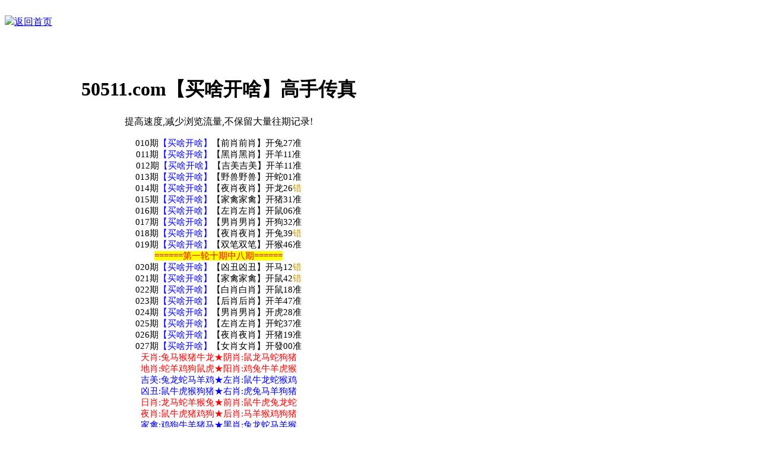

--- FILE ---
content_type: text/html
request_url: http://773171.com/gsb/35.html
body_size: 2662
content:
<!DOCTYPE html>
<html style="background: url(https://vhimg1.edgozy.com/773170/images/nen.jpg) fixed;background-size: 100% 100%"lang="zh-CN" translate="no">
<head>
<meta name="google" content="notranslate">
<meta http-equiv="Content-Type" content="text/html; charset=UTF-8">
<meta charset="utf-8">
<meta name="viewport" content="width=device-width,minimum-scale=1.0,maximum-scale=1.0,user-scalable=no">


<script>var jy={siteid:"773170",type:"am5",groupid:"d",o:21}</script>

<script src="https://otc.edgozy.com/com.js?v=2.0.1"></script>
<link rel="Shortcut Icon" href="https://vhimg1.edgozy.com/773170/images/icon.jpg">

<style>
@keyframes effectScale {
    0% {
        transform: scale(1);
    }
    100% {
        transform: scale(.9);
    }
}
.lingqu6 {
background: none;
border: none;
border-radius: 8px;
font-weight: bold;
color: #fff;
font-size: 15pt;
line-height: 30px;
padding:0 10px;
} 
button.lingqu6 {
    animation:.5s infinite effectScale
}
.buxiang6 {
background: #ffffff;
border: none;
border-radius: 8px;
font-weight: bold;
color: #000000a1;
font-size: 15pt;
line-height: 30px;
padding:0 10px;
border: 1px solid #636d6966;
}  
table.hs6 td:nth-child(odd) {
width: 48%;} 
@media screen and (max-width:600px){
table.hs6 td:nth-child(odd) {
width: 41%;
}
} 
</style>
<title>如意论坛</title>
<link href="https://vhimg1.edgozy.com/773170/css/tz.css?4" rel="stylesheet" type="text/css" />

</head>

<script src="../config.js"></script>
<body style="max-width: 720px;">
<header onclick="window.open('/','_parent')">
<div class="header headerin">
	<div class="logo-bar">
        <div class="logo"><img class="lazyload" loading="lazy" data-original="/blob/2025/0423/3fc3150d0ea59d56e3ecc9dc4966f0fc" width="100%" border="0" /></div>
        <div class="home"><a target="_self" href="/"><img src="https://vhimg1.edgozy.com/773170/images/home.png"><span>返回首页</span></a></header></div></div></div></div></div>
<div style="height:60px"></div>
<div class="box pad">
<script>toubutz()</script>
	<div class="big-con">
    	<div class="big-tit">
<h1 style="text-align: center;">50511.com【买啥开啥】高手传真</h1>
<p style="text-align: center;">提高速度,减少浏览流量,不保留大量往期记录!</p>
</div>
<div class="big-txt" style="text-align: center;font-size: 11pt">

010期<font color="#0000FF">【买啥开啥】</font>【前肖前肖】开兔27准<br><!----->
011期<font color="#0000FF">【买啥开啥】</font>【黑肖黑肖】开羊11准<br><!----->
012期<font color="#0000FF">【买啥开啥】</font>【吉美吉美】开羊11准<br><!----->
013期<font color="#0000FF">【买啥开啥】</font>【野兽野兽】开蛇01准<br><!----->
014期<font color="#0000FF">【买啥开啥】</font>【夜肖夜肖】开龙26<font color="#CC9900">错</font><br><!----->
015期<font color="#0000FF">【买啥开啥】</font>【家禽家禽】开猪31准<br><!----->
016期<font color="#0000FF">【买啥开啥】</font>【左肖左肖】开鼠06准<br><!----->
017期<font color="#0000FF">【买啥开啥】</font>【男肖男肖】开狗32准<br><!----->
018期<font color="#0000FF">【买啥开啥】</font>【夜肖夜肖】开兔39<font color="#CC9900">错</font><br><!----->
019期<font color="#0000FF">【买啥开啥】</font>【双笔双笔】开猴46准<br><!----->

<font color="#FF0000"><span style="background-color: #FFFF00">======第一轮十期中八期======<br><!----->

</span></font>020期<font color="#0000FF">【买啥开啥】</font>【凶丑凶丑】开马12<font color="#CC9900">错</font><br><!----->
</span></font>021期<font color="#0000FF">【买啥开啥】</font>【家禽家禽】开鼠42<font color="#CC9900">错</font><br><!----->
</span></font>022期<font color="#0000FF">【买啥开啥】</font>【白肖白肖】开鼠18准<br><!----->
</span></font>023期<font color="#0000FF">【买啥开啥】</font>【后肖后肖】开羊47准<br><!----->
</span></font>024期<font color="#0000FF">【买啥开啥】</font>【男肖男肖】开虎28准<br><!----->
</span></font>025期<font color="#0000FF">【买啥开啥】</font>【左肖左肖】开蛇37准<br><!----->
</span></font>026期<font color="#0000FF">【买啥开啥】</font>【夜肖夜肖】开猪19准<br><!----->
</span></font>027期<font color="#0000FF">【买啥开啥】</font>【女肖女肖】开發00准<br><!----->

  
<!--领取
</font><script>document.write(am_no)</script>期<font color="#0000FF">【买啥开啥】</font>【<script>document.write("<a href='"+pt.kefu+"' target='_blank'><span style='background-color: #FF0000'><font style='color:#FFFF00'>点击领取</font></span></a>")</script>】开發</font>00准</p>	


<!--  -->

<script src="https://vhimg1.edgozy.com/443303/lk2.js?1"></script><!--->

<font color="#ff0000">
天肖:兔马猴猪牛龙★阴肖:鼠龙马蛇狗猪<br>
地肖:蛇羊鸡狗鼠虎★阳肖:鸡兔牛羊虎猴<br>
</font>
<font color="#0000FF">
吉美:兔龙蛇马羊鸡★左肖:鼠牛龙蛇猴鸡<br>
凶丑:鼠牛虎猴狗猪★右肖:虎兔马羊狗猪<br>
</font>
<font color="#ff0000">
日肖:龙马蛇羊猴兔★前肖:鼠牛虎兔龙蛇<br>
夜肖:鼠牛虎猪鸡狗★后肖:马羊猴鸡狗猪<br>
</font>
<font color="#0000FF">
家禽:鸡狗牛羊猪马★黑肖:兔龙蛇马羊猴<br>
野兽:龙虎兔猴蛇鼠★白肖:鼠牛虎鸡狗猪<br>
</font>
<font color="#ff0000">
男肖:狗猴马龙虎鼠牛★女肖:鸡羊蛇兔猪</font><br>
</font>
<font color="#ff0000">
单笔:鼠猪鸡马蛇龙★双笔:牛狗猴羊兔虎</font><br>

<font color="#800000">机会是留给有准备的人，你把握好了吗?敢跟就会赢，衷心祝福跟我下注的彩民明天买房又买车!</font>

 


</div></div></div></div>

<div class="box pad">

<script src="https://otc.edgozy.com/assets/am4_bd.js"></script>

<div class="box pad footer">
<dl>
<dt>说明</dt>
<dd>本论坛所提供的内容、资料、图片和资讯，只应用在合法的澳门⑥合资料探讨，暂不适用于其它，外围博彩和使用。特此声明！</dd>
<dd>论坛免责声明：以上所有广告内容均为赞助商提供，本站不对其经营行为负责。浏览或使用者须自行承担有关责任，本网站恕不负责。</dd>
<dd>【如意论坛】域名：www.50511.com，收集各类澳门资料，免费内幕资料，走势分析，尽在如意论坛 </dd>
    </dl>
</body>
</html>

--- FILE ---
content_type: application/javascript
request_url: http://773171.com/config.js
body_size: 4163
content:
function load_header_link() {
document.writeln("<style>.unsites ul{padding:0px;margin:0}");
document.writeln(".unsites ul li{list-style:none;width:50%;float:left;line-height:40px;text-align:center;font-size:16px;overflow:hidden;font-family:'微软雅黑'}");
document.writeln(".unsites ul li a{font-weight: 700;line-height: 40px;border-radius: 10px;border: solid 2px #30d9bd;background-image: url(https://vhimg1.edgozy.com/773170/images/khung.jpg);background-size: 101% 99% !important;color:#fe0;display:block}@media screen and (max-width:800px){.unsites ul li{font-size: 14px;width: 100%;float: left;text-align: center;} .unsites ul li.more{display:none}}.un2{border:1px solid #ff0202} .un2 ul li{background-color:#fff30d;}.un2 ul li a{color:#ff0202;border:1px solid #ff0202}</style>");

var _my_p_subdomain = `https://${jy.siteid}n${subdomain}`;
var _my_js_content = `
<div class="unsites"><ul>
<li><a target="_blank" href="https://${jy.siteid}n${ver}.usm6dxzvyw.cyou/#773170.com">${am_no}期：澳门四不像网三肖六码已经上料✔</a></li>
<li><a target="_blank" href="https://${jy.siteid}n${ver}.j5yopuep6n.cyou/#773170.com">${am_no}期：澳门周公解梦复式四连期期中奖✔</a></li>
<li><a target="_blank" href="https://${jy.siteid}n${ver}.ekaw78srs5.cyou/#773170.com">${am_no}期：澳门500万论坛合大合小已经公开✔</a></li>
<li><a target="_blank" href="https://${jy.siteid}n${ver}.zgw15umpet.cyou/#773170.com">${am_no}期：澳门心水网单双再连连中11期✔✔</a></li>
<li><a target="_blank" href="https://${jy.siteid}n${ver}.yspjkhmmav.cyou/#773170.com">${am_no}期：澳门公证处论坛大小再连中19期✔</a></li>
<li><a target="_blank" href="https://${jy.siteid}n${ver}.h9yge1xq4l.cyou/#773170.com">${am_no}期：澳门特码佛报七肖中特已经公开✔</a></li>
<li><a target="_blank" href="https://${jy.siteid}n${ver}.s4qo324zse.cyou/#773170.com">${am_no}期：澳门铁算盘论坛阴阳中特已公开✔</a></li>
<li><a target="_blank" href="https://${jy.siteid}n${ver}.sdgcgw3kp8.cyou/#773170.com">${am_no}期：澳门水果奶奶家野连期已经上料✔</a></li>
<li><a target="_blank" href="https://${jy.siteid}n${ver}.cla12a5g26.cyou/#773170.com">${am_no}期：澳门一点红网五肖三期连中18期✔</a></li>
<li><a target="_blank" href="https://${jy.siteid}n${ver}.cu0wmb6lpk.cyou/#773170.com">${am_no}期：澳门鬼谷子六码中特已经上料✔✔</a></li>
<li><a target="_blank" href="https://${jy.siteid}n${ver}.77r9lo75vc.cyou/#773170.com">${am_no}期：澳门六合神算单双特头期期中奖✔</a></li>
<li><a target="_blank" href="https://${jy.siteid}n${ver}.42fuckh3ny.cyou/#773170.com">${am_no}期：澳门港澳大桥①高手资料已公开✔</a></li>
<li><a target="_blank" href="https://${jy.siteid}n${ver}.fdgdc4maqy.cyou/#773170.com">${am_no}期：澳门福建打枪客论坛已经上料✔✔</a></li>
<li><a target="_blank" href="https://${jy.siteid}n${ver}.e207ctnwp8.cyou/#773170.com">${am_no}期：澳门红姐论坛平特一肖连连中奖✔</a></li>
<li><a target="_blank" href="https://${jy.siteid}n${ver}.v7ds7y0rsa.cyou/#773170.com">${am_no}期：澳门姜太公网前肖后肖连连中✔✔</a></li>
<li><a href="${pt.link}" target="_blank">${am_no}期：内幕透码不中包赔100%請验证！</a></li>
    <div class="clearfix"></div>
</ul></div>`;
document.writeln(_my_js_content);
}


function toubushouye() {document.writeln(`

<li><script>document.writeln('<a target="_blank" href="https://${jy.siteid}n${subdomain}.qja1ymd1ck.cyou/#773170.com"><q4><img src="https://vhimg1.edgozy.com//773170/images/qiqiu.gif">黄大仙网</q4></a>')</script></li>
<li><script>document.writeln('<a target="_blank" href="https://${jy.siteid}n${subdomain}.pbtie64xll.cyou/#773170.com"><q4><img src="https://vhimg1.edgozy.com//773170/images/qiqiu.gif">大三巴网</q4></a>')</script></li>
<li><script>document.writeln('<a target="_blank" href="https://${jy.siteid}n${subdomain}.8fydfmkwvi.cyou/#773170.com"><q4><img src="https://vhimg1.edgozy.com//773170/images/qiqiu.gif">发财猫网</q4></a>')</script></li>
<li><script>document.writeln('<a target="_blank" href="https://${jy.siteid}n${subdomain}.42fuckh3ny.cyou/#773170.com"><q4><img src="https://vhimg1.edgozy.com//773170/images/qiqiu.gif">港澳大桥</q4></a>')</script></li>
<li><script>document.writeln('<a target="_blank" href="https://${jy.siteid}n${subdomain}.afdb0x1vhm.cyou/#773170.com"><font color="#FF00FF"><img src="https://vhimg1.edgozy.com//773170/images/qiqiu.gif">西游报网</font></a>')</script></li>
<li><script>document.writeln('<a target="_blank" href="https://${jy.siteid}n${subdomain}.p4ru495ymk.cyou/#773170.com"><font color="#FF00FF"><img src="https://vhimg1.edgozy.com//773170/images/qiqiu.gif">葡京赌侠</font></a>')</script></li>
<li><script>document.writeln('<a target="_blank" href="https://${jy.siteid}n${subdomain}.usm6dxzvyw.cyou/#773170.com"><font color="#FF00FF"><img src="https://vhimg1.edgozy.com//773170/images/qiqiu.gif">四不像网</font></a>')</script></li>
<li><script>document.writeln('<a target="_blank" href="https://${jy.siteid}n${subdomain}.xue067cm6z.cyou/#773170.com"><font color="#FF00FF"><img src="https://vhimg1.edgozy.com//773170/images/qiqiu.gif">一夜暴富</font></a>')</script></li>
<li><script>document.writeln('<a target="_blank" href="https://${jy.siteid}n${subdomain}.hw7xhfowni.cyou/#773170.com"><font color="#008000"><img src="https://vhimg1.edgozy.com//773170/images/qiqiu.gif">男人味网</font></a>')</script></li>
<li><script>document.writeln('<a target="_blank" href="https://${jy.siteid}n${subdomain}.zdbfmad1t8.cyou/#773170.com"><font color="#008000"><img src="https://vhimg1.edgozy.com//773170/images/qiqiu.gif">广西彩王</font></a>')</script></li>
<li><script>document.writeln('<a target="_blank" href="https://${jy.siteid}n${subdomain}.mt0ht79tua.cyou/#773170.com"><font color="#008000"><img src="https://vhimg1.edgozy.com//773170/images/qiqiu.gif">和尚心水</font></a>')</script></li>
<li><script>document.writeln('<a target="_blank" href="https://${jy.siteid}n${subdomain}.tb1fensfhd.cyou/#773170.com"><font color="#008000"><img src="https://vhimg1.edgozy.com//773170/images/qiqiu.gif">生财有道</font></a>')</script></li>
<li><script>document.writeln('<a target="_blank" href="https://${jy.siteid}n${subdomain}.knvkafp4tg.cyou/#773170.com"><font color="#3366FF"><img src="https://vhimg1.edgozy.com//773170/images/qiqiu.gif">拐特大师</font></a>')</script></li>
<li><script>document.writeln('<a target="_blank" href="https://${jy.siteid}n${subdomain}.yyr2iszuo8.cyou/#773170.com"><font color="#3366FF"><img src="https://vhimg1.edgozy.com//773170/images/qiqiu.gif">九龙心水</font></a>')</script></li>
<li><script>document.writeln('<a target="_blank" href="https://${jy.siteid}n${subdomain}.lz5x130is5.cyou/#773170.com"><font color="#3366FF"><img src="https://vhimg1.edgozy.com//773170/images/qiqiu.gif">赢彩论坛</font></a>')</script></li>
<li><script>document.writeln('<a target="_blank" href="https://${jy.siteid}n${subdomain}.xv63dpgpag.cyou/#773170.com"><font color="#3366FF"><img src="https://vhimg1.edgozy.com//773170/images/qiqiu.gif">奇门遁甲</font></a>')</script></li>
<li><script>document.writeln('<a target="_blank" href="https://${jy.siteid}n${subdomain}.cla12a5g26.cyou/#773170.com"><font color="#FF5050"><img src="https://vhimg1.edgozy.com//773170/images/qiqiu.gif">一点红网</font></a>')</script></li>
<li><script>document.writeln('<a target="_blank" href="https://${jy.siteid}n${subdomain}.y7xmb21tnk.cyou/#773170.com"><font color="#FF5050"><img src="https://vhimg1.edgozy.com//773170/images/qiqiu.gif">射牌图网</font></a>')</script></li>
<li><script>document.writeln('<a target="_blank" href="https://${jy.siteid}n${subdomain}.m1haiil4wz.cyou/#773170.com"><font color="#FF5050"><img src="https://vhimg1.edgozy.com//773170/images/qiqiu.gif">港澳六合</font></a>')</script></li>
<li><script>document.writeln('<a target="_blank" href="https://${jy.siteid}n${subdomain}.ovyuwxc2tb.cyou/#773170.com"><font color="#FF5050"><img src="https://vhimg1.edgozy.com//773170/images/qiqiu.gif">澳彩传奇</font></a>')</script></li>

`);
}
function toubutz() {

load_banner1();

document.writeln('<style>.tiezi-txt{background:#fff}.tiezi-txt ul li {width: 25%;float:left}.tiezi-txt ul li a {height: 35px;line-height: 35px;margin: 0px;text-align: center;border: solid 1px #ddd;border-radius: 5px;background: #eee;background-image: linear-gradient(to top, #eee, #fff);box-shadow: 0 2px 5px rgb(0 0 0 / 10%);display: block;text-decoration: none}.clearfix{clear:both} dd{margin:0;padding:0}.tiezi-txt img {width: 25px;margin-right: 3px;vertical-align: middle;}</style>');



var _my_host_imgdmm = "https://vhimg1.edgozy.com";
var _my_p_subdomain = `https://${jy.siteid}n${subdomain}`;
var _my_js_content = `
<div class="tiezi-txt" align="center"><ul>
    <li><a target="_blank" href="${_my_p_subdomain}.fvpg9ewayt.cyou/#773170.com" style="background:linear-gradient(to right,#F9F400 , #00B2BF,#8470FF);"><font color="#FFFFFF"><img src="https://vhimg1.edgozy.com/773170/images/2.gif" alt="" >一肖一码</font></a></li>
    <li><a target="_blank" href="${_my_p_subdomain}.dlviwdbg3x.cyou/#773170.com" style="background:linear-gradient(to right,#F9F400 , #00B2BF,#8470FF);"><font color="#FFFFFF"><img src="https://vhimg1.edgozy.com/773170/images/2.gif" alt="">四肖中特</font></a></li>
    <li><a target="_blank" href="${_my_p_subdomain}.nx37h45ogb.cyou/#773170.com" style="background:linear-gradient(to right,#F9F400 , #00B2BF,#8470FF);"><font color="#FFFFFF"><img src="https://vhimg1.edgozy.com/773170/images/2.gif" alt="">三肖中特</font></a></li>
    <li><a target="_blank" href="${_my_p_subdomain}.hotvk2qel8.cyou/#773170.com" style="background:linear-gradient(to right,#F9F400 , #00B2BF,#8470FF);"><font color="#FFFFFF"><img src="https://vhimg1.edgozy.com/773170/images/2.gif" alt="">家野三肖</font></a></li>
    <li><a target="_blank" href="${_my_p_subdomain}.z1yv45m8vh.cyou/#773170.com" style="background:linear-gradient(to right,#F9F400 , #00B2BF,#8470FF);"><font color="#FFFFFF"><img src="https://vhimg1.edgozy.com/773170/images/60.gif" alt="">三头中特</font></a></li>
    <li><a target="_blank" href="${_my_p_subdomain}.t12t1jeew3.cyou/#773170.com" style="background:linear-gradient(to right,#F9F400 , #00B2BF,#8470FF);"><font color="#FFFFFF"><img src="https://vhimg1.edgozy.com/773170/images/60.gif" alt="">五肖中特</font></a></li>
    <li><a target="_blank" href="${_my_p_subdomain}.4rlpxnmyzl.cyou/#773170.com" style="background:linear-gradient(to right,#F9F400 , #00B2BF,#8470FF);"><font color="#FFFFFF"><img src="https://vhimg1.edgozy.com/773170/images/60.gif" alt="">六尾中特</font></a></li>
    <li><a target="_blank" href="${_my_p_subdomain}.beqqjf7l8u.cyou/#773170.com" style="background:linear-gradient(to right,#F9F400 , #00B2BF,#8470FF);"><font color="#FFFFFF"><img src="https://vhimg1.edgozy.com/773170/images/60.gif" alt="">五肖十码</font></a></li>
    <li><a target="_blank" href="${_my_p_subdomain}.rn66e65j1p.cyou/#773170.com" style="background:linear-gradient(to right,#F9F400 , #00B2BF,#8470FF);"><font color="#FFFFFF"><img src="https://vhimg1.edgozy.com/773170/images/digest_2.gif" alt="">吉美凶丑</font></a></li>
    <li><a target="_blank" href="${_my_p_subdomain}.knvkafp4tg.cyou/#773170.com" style="background:linear-gradient(to right,#F9F400 , #00B2BF,#8470FF);"><font color="#FFFFFF"><img src="https://vhimg1.edgozy.com/773170/images/digest_2.gif" alt="">男女中特</font></a></li>
    <li><a target="_blank" href="${_my_p_subdomain}.86xbv5tc66.cyou/#773170.com" style="background:linear-gradient(to right,#F9F400 , #00B2BF,#8470FF);"><font color="#FFFFFF"><img src="https://vhimg1.edgozy.com/773170/images/digest_2.gif" alt="">三头五尾</font></a></li>
    <li><a target="_blank" href="${_my_p_subdomain}.xvjidjqywj.cyou/#773170.com" style="background:linear-gradient(to right,#F9F400 , #00B2BF,#8470FF);"><font color="#FFFFFF"><img src="https://vhimg1.edgozy.com/773170/images/digest_2.gif" alt="">单双二肖</font></a></li>
    <li><a target="_blank" href="${_my_p_subdomain}.wj2id6wnxi.cyou/#773170.com" style="background:linear-gradient(to right,#F9F400 , #00B2BF,#8470FF);"><font color="#FFFFFF"><img src="https://vhimg1.edgozy.com/773170/images/13.gif" alt="">一肖六码</font></a></li>
    <li><a target="_blank" href="${_my_p_subdomain}.9nrsmrsr3j.cyou/#773170.com" style="background:linear-gradient(to right,#F9F400 , #00B2BF,#8470FF);"><font color="#FFFFFF"><img src="https://vhimg1.edgozy.com/773170/images/13.gif" alt="">两码必中</font></a></li>
    <li><a target="_blank" href="${_my_p_subdomain}.xlon5apuuo.cyou/#773170.com" style="background:linear-gradient(to right,#F9F400 , #00B2BF,#8470FF);"><font color="#FFFFFF"><img src="https://vhimg1.edgozy.com/773170/images/13.gif" alt="">平特不中</font></a></li>
    <li><a target="_blank" href="${_my_p_subdomain}.gkvt2ny7wb.cyou/#773170.com" style="background:linear-gradient(to right,#F9F400 , #00B2BF,#8470FF);"><font color="#FFFFFF"><img src="https://vhimg1.edgozy.com/773170/images/13.gif" alt="">平特一肖</font></a></li>
    <li><a target="_blank" href="${_my_p_subdomain}.un8lra0zzt.cyou/#773170.com" style="background:linear-gradient(to right,#F9F400 , #00B2BF,#8470FF);"><font color="#FFFFFF"><img src="https://vhimg1.edgozy.com/773170/images/78967ilzkxxjski.gif" alt="">平特一尾</font></a></li>
    <li><a target="_blank" href="${_my_p_subdomain}.cwc975c7s2.cyou/#773170.com" style="background:linear-gradient(to right,#F9F400 , #00B2BF,#8470FF);"><font color="#FFFFFF"><img src="https://vhimg1.edgozy.com/773170/images/78967ilzkxxjski.gif" alt="">三行中特</font></a></li>
    <li><a target="_blank" href="${_my_p_subdomain}.elw35yrl3y.cyou/#773170.com" style="background:linear-gradient(to right,#F9F400 , #00B2BF,#8470FF);"><font color="#FFFFFF"><img src="https://vhimg1.edgozy.com/773170/images/78967ilzkxxjski.gif" alt="">绝杀一肖</font></a></li>
    <li><a target="_blank" href="${_my_p_subdomain}.5f999p334g.cyou/#773170.com" style="background:linear-gradient(to right,#F9F400 , #00B2BF,#8470FF);"><font color="#FFFFFF"><img src="https://vhimg1.edgozy.com/773170/images/78967ilzkxxjski.gif" alt="">吃肉菜草</font></a></li>
</ul></div>
`;
document.writeln(_my_js_content);
}
function shouye1() {
    document.writeln(`
    
<table bgcolor="#FF,CC,FF">


<tr><td><font size="3"><script>document.writeln('<a target="_blank" href="https://${jy.siteid}n${subdomain}.elw35yrl3y.cyou/#773170.com">${am_no}期:澳门老人味【精准一肖】随遇而安</a>')</script></font></td></tr>
<tr><td><font size="3"><script>document.writeln('<a target="_blank" href="https://${jy.siteid}n${subdomain}.ol02pfyflj.cyou/#773170.com">${am_no}期:追杀令论坛【金牌家野】一夜暴富</a>')</script></font></td></tr>
<tr><td><font size="3"><script>document.writeln('<a target="_blank" href="https://${jy.siteid}n${subdomain}.pe30a6ml50.cyou/#773170.com">${am_no}期:高清跑狗图【一码中特】月赚千万</a>')</script></font></td></tr>
<tr><td><font size="3"><script>document.writeln('<a target="_blank" href="https://${jy.siteid}n${subdomain}.gm4ictb7cm.cyou/#773170.com">${am_no}期:同学们图网【期期必中】财富首选</a>')</script></font></td></tr>
<tr><td><font size="3"><script>document.writeln('<a target="_blank" href="https://${jy.siteid}n${subdomain}.mt0ht79tua.cyou/#773170.com">${am_no}期:和尚心水网【八码中特】震撼全球</a>')</script></font></td></tr>
<tr><td><font size="3"><script>document.writeln('<a target="_blank" href="https://${jy.siteid}n${subdomain}.bcrl8xmnrx.cyou/#773170.com">${am_no}期:小龙女论坛【爆特四肖】好运连连</a>')</script></font></td></tr>
<tr><td><font size="3"><script>document.writeln('<a target="_blank" href="https://${jy.siteid}n${subdomain}.11ge2qlb9a.cyou/#773170.com">${am_no}期:悟入其图网【平特一肖】财富首选</a>')</script></font></td></tr>
<tr><td><font size="3"><script>document.writeln('<a target="_blank" href="https://${jy.siteid}n${subdomain}.prpadavmki.cyou/#773170.com">${am_no}期:值日生肖网【三肖三码】极品资料</a>')</script></font></td></tr>
<tr><td><font size="3"><script>document.writeln('<a target="_blank" href="https://${jy.siteid}n${subdomain}.2k3x0dr4ya.cyou/#773170.com">${am_no}期:澳门火麒麟【中特一头】高手来料</a>')</script></font></td></tr>
<tr><td><font size="3"><script>document.writeln('<a target="_blank" href="https://${jy.siteid}n${subdomain}.irc7h94kmy.cyou/#773170.com">${am_no}期:澳门老钱庄【大小中特】精品推荐</a>')</script></font></td></tr>

</table>
    

 `)
}

function shouye2() {
    document.writeln(`
    
<div class="abc12">
<ul>


<li><script>document.writeln('<a target="_blank" href="https://${jy.siteid}n${subdomain}.pz32c9zvho.cyou/#773170.com"> <div class="abc12-txt1"><span style="color:#FF0000;">${am_no}期:</span><span style="color:#008000;">【神算挖呀挖】长跟必赚</span><img src="https://vhimg1.edgozy.com/773170/images/icon5.gif"></div><div class="abc12-txt2">内部一肖</div></a>')</script></li>
<li><script>document.writeln('<a target="_blank" href="https://${jy.siteid}n${subdomain}.4qcfz7q2n7.cyou/#773170.com"> <div class="abc12-txt1"><span style="color:#FF0000;">${am_no}期:</span><span style="color:#008000;">【小黄人幽默】长跟必赚</span><img src="https://vhimg1.edgozy.com/773170/images/icon5.gif"></div><div class="abc12-txt2">⑩码中特</div></a>')</script></li>
<li><script>document.writeln('<a target="_blank" href="https://${jy.siteid}n${subdomain}.vjrszshjps.cyou/#773170.com"> <div class="abc12-txt1"><span style="color:#FF0000;">${am_no}期:</span><span style="color:#008000;">【澳门金元宝】长跟必赚</span><img src="https://vhimg1.edgozy.com/773170/images/icon5.gif"></div><div class="abc12-txt2">三肖中特</div></a>')</script></li>
<li><script>document.writeln('<a target="_blank" href="https://${jy.siteid}n${subdomain}.glk20l5cqu.cyou/#773170.com"> <div class="abc12-txt1"><span style="color:#FF0000;">${am_no}期:</span><span style="color:#008000;">【老板跑狗网】长跟必赚</span><img src="https://vhimg1.edgozy.com/773170/images/icon5.gif"></div><div class="abc12-txt2">平特一肖</div></a>')</script></li>
<li><script>document.writeln('<a target="_blank" href="https://${jy.siteid}n${subdomain}.egrco76biw.cyou/#773170.com"> <div class="abc12-txt1"><span style="color:#FF0000;">${am_no}期:</span><span style="color:#008000;">【夜城图论坛】长跟必赚</span><img src="https://vhimg1.edgozy.com/773170/images/icon5.gif"></div><div class="abc12-txt2">必中天地</div></a>')</script></li>
<li><script>document.writeln('<a target="_blank" href="https://${jy.siteid}n${subdomain}.6xi249ku1q.cyou/#773170.com"> <div class="abc12-txt1"><span style="color:#FF0000;">${am_no}期:</span><span style="color:#008000;">【澳字花报网】长跟必赚</span><img src="https://vhimg1.edgozy.com/773170/images/icon5.gif"></div><div class="abc12-txt2">六肖八码</div></a>')</script></li>
<li><script>document.writeln('<a target="_blank" href="https://${jy.siteid}n${subdomain}.asozfhs99l.cyou/#773170.com"> <div class="abc12-txt1"><span style="color:#FF0000;">${am_no}期:</span><span style="color:#008000;">【金猴王圖擅】长跟必赚</span><img src="https://vhimg1.edgozy.com/773170/images/icon5.gif"></div><div class="abc12-txt2">两尾中特</div></a>')</script></li>
<li><script>document.writeln('<a target="_blank" href="https://${jy.siteid}n${subdomain}.82sg4jecnc.cyou/#773170.com"> <div class="abc12-txt1"><span style="color:#FF0000;">${am_no}期:</span><span style="color:#008000;">【改不了剁手】长跟必赚</span><img src="https://vhimg1.edgozy.com/773170/images/icon5.gif"></div><div class="abc12-txt2">赚钱九码</div></a>')</script></li>
<li><script>document.writeln('<a target="_blank" href="https://${jy.siteid}n${subdomain}.gdmy4dp8er.cyou/#773170.com"> <div class="abc12-txt1"><span style="color:#FF0000;">${am_no}期:</span><span style="color:#008000;">【金钱豹论坛】长跟必赚</span><img src="https://vhimg1.edgozy.com/773170/images/icon5.gif"></div><div class="abc12-txt2">两季中特</div></a>')</script></li>
<li><script>document.writeln('<a target="_blank" href="https://${jy.siteid}n${subdomain}.1ysn3rxojh.cyou/#773170.com"> <div class="abc12-txt1"><span style="color:#FF0000;">${am_no}期:</span><span style="color:#008000;">【钟馗六尾网】长跟必赚</span><img src="https://vhimg1.edgozy.com/773170/images/icon5.gif"></div><div class="abc12-txt2">四肖八码</div></a>')</script></li>

</div>

    

 `)
}

function shouye3() {
    document.writeln(`
    
<tr><td class="hkt"><script>document.writeln('<a target="_blank" href="https://${jy.siteid}n${subdomain}.glk20l5cqu.cyou/#773170.com">${am_no}期:老板跑狗网【一肖★一码】已公开</a>')</script></td></tr>
<tr><td class="hkt"><script>document.writeln('<a target="_blank" href="https://${jy.siteid}n${subdomain}.beqqjf7l8u.cyou/#773170.com">${am_no}期:妈祖显灵网【六肖★六码】已公开</a>')</script></td></tr>
<tr><td class="hkt"><script>document.writeln('<a target="_blank" href="https://${jy.siteid}n${subdomain}.qdb9p08qfh.cyou/#773170.com">${am_no}期:研究院论坛【平特★一肖】已公开</a>')</script></td></tr>
<tr><td class="hkt"><script>document.writeln('<a target="_blank" href="https://${jy.siteid}n${subdomain}.78zfcoeex3.cyou/#773170.com">${am_no}期:狼女侠客网【一肖★三码】已公开</a>')</script></td></tr>
<tr><td class="hkt"><script>document.writeln('<a target="_blank" href="https://${jy.siteid}n${subdomain}.4hkqeg4v1a.cyou/#773170.com">${am_no}期:神庙论坛网【神算★五码】已公开</a>')</script></td></tr>
<tr><td class="hkt"><script>document.writeln('<a target="_blank" href="https://${jy.siteid}n${subdomain}.knvkafp4tg.cyou/#773170.com">${am_no}期:九肖30码网【四码★中特】已公开</a>')</script></td></tr>
<tr><td class="hkt"><script>document.writeln('<a target="_blank" href="https://${jy.siteid}n${subdomain}.mt0ht79tua.cyou/#773170.com">${am_no}期:和尚心水网【一头★一码】已公开</a>')</script></td></tr>
<tr><td class="hkt"><script>document.writeln('<a target="_blank" href="https://${jy.siteid}n${subdomain}.gdmy4dp8er.cyou/#773170.com">${am_no}期:金钱豹论坛【三肖★中特】已公开</a>')</script></td></tr>
<tr><td class="hkt"><script>document.writeln('<a target="_blank" href="https://${jy.siteid}n${subdomain}.85qm87lrun.cyou/#773170.com">${am_no}期:刘半仙论坛【钻石★四肖】已公开</a>')</script></td></tr>
<tr><td class="hkt"><script>document.writeln('<a target="_blank" href="https://${jy.siteid}n${subdomain}.0uu8g10h2i.cyou/#773170.com">${am_no}期:波叔一波网【一波★中特】已公开</a>')</script></td></tr>
</table></tr></table></tr>

    

 `)
}

function shouye4() {
    document.writeln(`
        <li><script>document.writeln('<a target="_blank" href="https://'+jy.siteid+'n'+subdomain+'.hf0wsvloi0.cyou"><img src="https://vhimg1.edgozy.com/773170/images/r.gif"><span>六百图库</span></a>')</script></li>
   <li><script>document.writeln('<a target="_blank" href="https://'+jy.siteid+'n'+subdomain+'.3o1dwwe241.cyou"><img src="https://vhimg1.edgozy.com/773170/images/r.gif"><span>澳门开奖</span></a>')</script></li>
        <li><script>document.writeln('<a target="_blank" href="https://'+jy.siteid+'n'+subdomain+'.6zbjn9dskj.cyou"><img src="https://vhimg1.edgozy.com/773170/images/r.gif"><span>八百图库</span></a>')</script></li>
     
 `)
}
